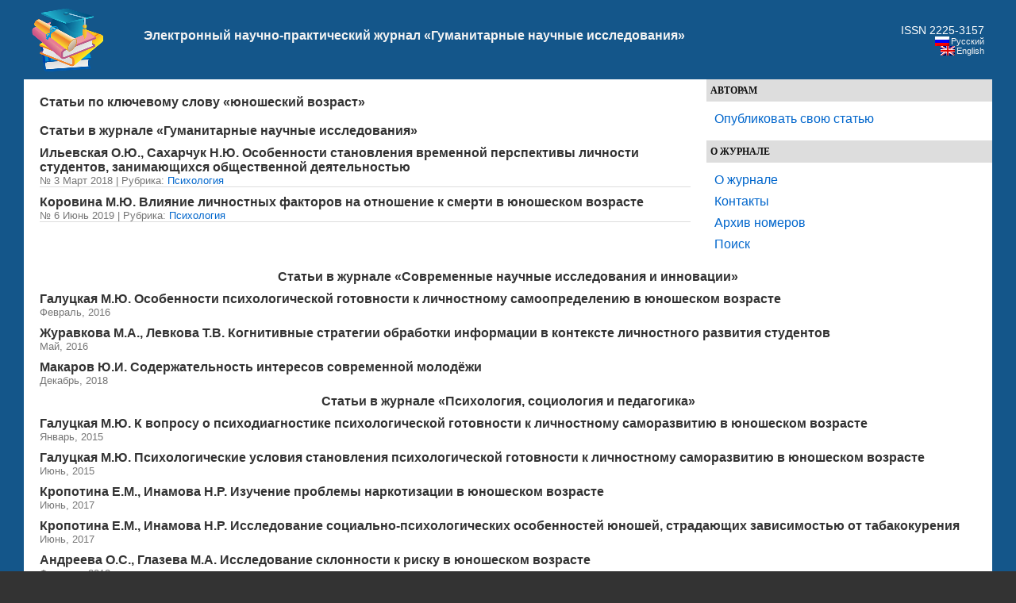

--- FILE ---
content_type: text/html;charset=UTF-8
request_url: https://human.snauka.ru/tag/yunosheskiy-vozrast
body_size: 3760
content:
<!DOCTYPE html PUBLIC "-//W3C//DTD XHTML 1.0 Transitional//EN" "http://www.w3.org/TR/xhtml1/DTD/xhtml1-transitional.dtd">
<html xmlns="http://www.w3.org/1999/xhtml" dir="ltr" lang="ru-RU">
<head profile="http://gmpg.org/xfn/11">
<meta http-equiv="Content-Type" content="text/html; charset=UTF-8" />
<title>  юношеский возраст</title>
<meta name="generator" content="WordPress 3.2.1" />
<link rel="stylesheet" href="https://snauka.ru/img/style.css" type="text/css"/>
<link rel="stylesheet" href="https://snauka.ru/img/mobile.css" type="text/css" media="screen and (max-device-width: 699px)"/>
<link rel="stylesheet" href="https://snauka.ru/img/desktop.css" type="text/css" media="screen and (min-device-width: 700px)" />
<meta name="robots" content="index,follow" />
<link rel="alternate" type="application/rss+xml" title="Электронный научно-практический журнал «Гуманитарные научные исследования» &raquo; Лента ключевых слов юношеский возраст" href="https://human.snauka.ru/tag/yunosheskiy-vozrast/feed" />
<link rel='stylesheet' id='wp-pagenavi-css'  href='https://human.snauka.ru/wp-content/plugins/wp-pagenavi/pagenavi-css.css?ver=2.70' type='text/css' media='all' />
<script type='text/javascript' src='https://human.snauka.ru/wp-includes/js/l10n.js?ver=20101110'></script>
<link rel="EditURI" type="application/rsd+xml" title="RSD" href="https://human.snauka.ru/xmlrpc.php?rsd" />
<link rel="wlwmanifest" type="application/wlwmanifest+xml" href="https://human.snauka.ru/wp-includes/wlwmanifest.xml" /> 
<link rel='index' title='Электронный научно-практический журнал «Гуманитарные научные исследования»' href='https://human.snauka.ru' />
<meta name="generator" content="WordPress 3.2.1" />
<meta name="framework" content="Alkivia Framework 0.8" />

<meta http-equiv="Content-Language" content="ru-RU" />
<style type="text/css" media="screen">
.qtrans_flag span { display:none }
.qtrans_flag { height:12px; width:18px; display:block }
.qtrans_flag_and_text { padding-left:20px }
.qtrans_flag_en { background:url(https://human.snauka.ru/wp-content/plugins/qtranslate/flags/gb.png) no-repeat }
.qtrans_flag_ru { background:url(https://human.snauka.ru/wp-content/plugins/qtranslate/flags/ru.png) no-repeat }
</style>
<link hreflang="en" href="https://human.snauka.ru/en/tag/yunosheskiy-vozrast" rel="alternate" />
<link rel="icon" href="https://human.snauka.ru/favicon.svg">

</head>
<body>
<div id="page">
<div id="header">
<table width="100%" cellpadding="10" cellspacing="0" border="0"><tr>
<td width="*" valign="middle" align="left">
<a href="https://human.snauka.ru/"><img align="left" src="https://snauka.ru/img/small_logo.png"></a></td><td class="blogtitle">
<a class="blogtitle" href="https://human.snauka.ru/">
Электронный научно-практический журнал «Гуманитарные научные исследования»</a>
<div class="description"></div>
 </td> 
<td valign="middle" align="right">
<font style="color:#FFFFFF;">ISSN 2225-3157</font><br><div id="langselect">
<ul class="qtrans_language_chooser" id="qtranslate-chooser" style="margin: 0 0 0 0; padding: 0 0 0 0; font-size:11px;">
<li class="active"><a href="https://human.snauka.ru/tag/yunosheskiy-vozrast" class="qtrans_flag_ru qtrans_flag_and_text" title="Русский"><span>Русский</span></a></li>
<li><a href="https://human.snauka.ru/en/" class="qtrans_flag_en qtrans_flag_and_text" title="English"><span>English</span></a></li>
</ul><div class="qtrans_widget_end"></div></div>
</td>
</tr></table>

</div>
<div id="sidebar">
<div id="l_sidebar">
<ul>
<li><h4>Авторам</h4>
   <ul>
		    <li> <a href="https://web.snauka.ru/publish-fee">Опубликовать свою статью</a></li>
			 	  </ul>
 </li>
</ul>

<ul>
<li><h4>О журнале</h4>
   <ul>
	<li><a href="https://human.snauka.ru/">О журнале</a></li>
	<li><a href="https://human.snauka.ru/contacts">Контакты</a></li>
	<li><a href="https://human.snauka.ru/archive">Архив номеров</a></li>
	<li><a href="https://human.snauka.ru/search">Поиск</a></li>
  </ul>
 </li>
</ul>

</div>
</div>

<div id="content" class="narrowcolumn">
		
 	   	  		<h2>Статьи по ключевому слову &laquo;юношеский возраст&raquo;<br><br>Статьи в журнале &laquo;Гуманитарные научные исследования&raquo;</h2>
 	  
							<div class="post-24878 post type-post status-publish format-standard hentry category-psihologia tag-vremennaya-perspektiva tag-obshhestvennaya-deyatelnost tag-stanovlenie tag-studentyi tag-yunosheskiy-vozrast">
				<h2><a href="https://human.snauka.ru/2018/03/24878" rel="bookmark">Ильевская О.Ю., Сахарчук Н.Ю. Особенности становления временной перспективы личности студентов, занимающихся общественной деятельностью</a></h2>
				<small>№ 3 Март 2018 | Рубрика: <a href="https://human.snauka.ru/category/psihologia" title="Просмотреть все статьи в рубрике &laquo;Психология&raquo;" rel="category tag">Психология</a></small>				<div class="entry"></div>
			</div>

					<div class="post-25951 post type-post status-publish format-standard hentry category-psihologia tag-lichnostnyie-faktoryi tag-otnoshenie-k-smerti tag-yunosheskiy-vozrast">
				<h2><a href="https://human.snauka.ru/2019/06/25951" rel="bookmark">Коровина М.Ю. Влияние личностных факторов на отношение к смерти в юношеском возрасте</a></h2>
				<small>№ 6 Июнь 2019 | Рубрика: <a href="https://human.snauka.ru/category/psihologia" title="Просмотреть все статьи в рубрике &laquo;Психология&raquo;" rel="category tag">Психология</a></small>				<div class="entry"></div>
			</div>

		
		<div class="navigation">
					</div>
	
	<h2 class="pagetitle">Статьи в журнале &laquo;Современные научные исследования и инновации&raquo;</h2><div class="post"><h2><a href="https://web.snauka.ru/issues/2016/2/64912" style="font-weight:bold;" target="_blank">Галуцкая М.Ю.  Особенности психологической готовности к личностному самоопределению в юношеском возрасте</a></h2><small>Февраль, 2016</small></div><div class="post"><h2><a href="https://web.snauka.ru/issues/2016/5/67653" style="font-weight:bold;" target="_blank">Журавкова М.А., Левкова Т.В.  Когнитивные стратегии обработки информации в контексте личностного развития студентов</a></h2><small>Май, 2016</small></div><div class="post"><h2><a href="https://web.snauka.ru/issues/2018/12/88287" style="font-weight:bold;" target="_blank">Макаров Ю.И.  Содержательность интересов современной молодёжи</a></h2><small>Декабрь, 2018</small></div><h2 class="pagetitle">Статьи в журнале &laquo;Психология, социология и педагогика&raquo;</h2><div class="post"><h2><a href="https://psychology.snauka.ru/2015/1/4334" style="font-weight:bold;" target="_blank">Галуцкая М.Ю.  К вопросу о психодиагностике психологической готовности к личностному саморазвитию в юношеском возрасте</a></h2><small>Январь, 2015</small></div><div class="post"><h2><a href="https://psychology.snauka.ru/2015/6/5043" style="font-weight:bold;" target="_blank">Галуцкая М.Ю.  Психологические условия становления психологической готовности к личностному саморазвитию в юношеском возрасте</a></h2><small>Июнь, 2015</small></div><div class="post"><h2><a href="https://psychology.snauka.ru/2017/6/8306" style="font-weight:bold;" target="_blank">Кропотина Е.М., Инамова Н.Р.  Изучение проблемы наркотизации в юношеском возрасте</a></h2><small>Июнь, 2017</small></div><div class="post"><h2><a href="https://psychology.snauka.ru/2017/6/8307" style="font-weight:bold;" target="_blank">Кропотина Е.М., Инамова Н.Р.  Исследование социально-психологических особенностей юношей, страдающих зависимостью от табакокурения</a></h2><small>Июнь, 2017</small></div><div class="post"><h2><a href="https://psychology.snauka.ru/2018/2/8523" style="font-weight:bold;" target="_blank">Андреева О.С., Глазева М.А.  Исследование склонности к риску в юношеском возрасте</a></h2><small>Февраль, 2018</small></div><div class="post"><h2><a href="https://psychology.snauka.ru/2018/4/8548" style="font-weight:bold;" target="_blank">Машарова Т.Д.  Взаимосвязь агрессивности с уровнем макиавеллизма в юношеском возрасте</a></h2><small>Апрель, 2018</small></div><div class="post"><h2><a href="https://psychology.snauka.ru/2018/4/8557" style="font-weight:bold;" target="_blank">Алифанова Д.С.  Взаимосвязь агрессивности с локусом контроля у студентов факультета клинической психологии</a></h2><small>Апрель, 2018</small></div>
	</div>


<div id="footer">
<p>&copy 2026. Электронный научно-практический журнал «Гуманитарные научные исследования».</p><center>

<!-- Yandex.Metrika informer -->
<a href="https://metrika.yandex.ru/stat/?id=10064902&amp;from=informer"
target="_blank" rel="nofollow"><img src="https://informer.yandex.ru/informer/10064902/3_0_FFFFFFFF_F0FCFFFF_0_pageviews"
style="width:88px; height:31px; border:0;" alt="Яндекс.Метрика" title="Яндекс.Метрика: данные за сегодня (просмотры, визиты и уникальные посетители)" class="ym-advanced-informer" data-cid="10064902" data-lang="ru" /></a>
<!-- /Yandex.Metrika informer -->

<!-- Yandex.Metrika counter -->
<script type="text/javascript" >
   (function(m,e,t,r,i,k,a){m[i]=m[i]||function(){(m[i].a=m[i].a||[]).push(arguments)};
   m[i].l=1*new Date();
   for (var j = 0; j < document.scripts.length; j++) {if (document.scripts[j].src === r) { return; }}
   k=e.createElement(t),a=e.getElementsByTagName(t)[0],k.async=1,k.src=r,a.parentNode.insertBefore(k,a)})
   (window, document, "script", "https://mc.yandex.ru/metrika/tag.js", "ym");

   ym(10064902, "init", {
        clickmap:true,
        trackLinks:true,
        accurateTrackBounce:true
   });
</script>
<noscript><div><img src="https://mc.yandex.ru/watch/10064902" style="position:absolute; left:-9999px;" alt="" /></div></noscript>
<!-- /Yandex.Metrika counter --> 
</center>
</div>
</div>
 
		
</body>
</html><!-- hyper cache: bb192f85b686d98cf5901c560473b632 26-01-28 02:37:09 -->